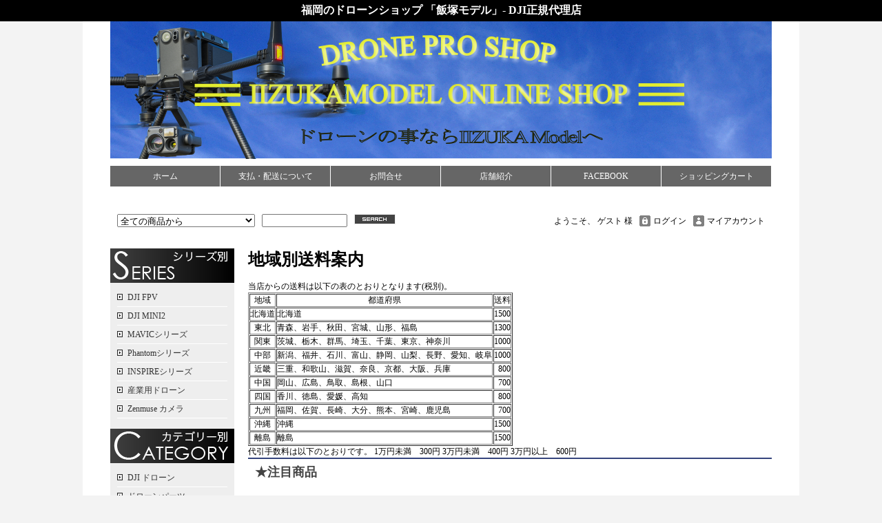

--- FILE ---
content_type: text/html; charset=EUC-JP
request_url: http://iizukamodel.com/?mode=f5
body_size: 6807
content:
<!DOCTYPE html PUBLIC "-//W3C//DTD XHTML 1.0 Transitional//EN" "http://www.w3.org/TR/xhtml1/DTD/xhtml1-transitional.dtd">
<html xmlns:og="http://ogp.me/ns#" xmlns:fb="http://www.facebook.com/2008/fbml" xmlns:mixi="http://mixi-platform.com/ns#" xmlns="http://www.w3.org/1999/xhtml" xml:lang="ja" lang="ja" dir="ltr">
<head>
<meta http-equiv="content-type" content="text/html; charset=euc-jp" />
<meta http-equiv="X-UA-Compatible" content="IE=edge,chrome=1" />
<title>地域別送料案内  - ラジコンヘリコプター・マルチコプター専門店 飯塚モデル DJI WALKERA 正規代理店</title>
<meta name="Keywords" content="地域別送料案内 配送案内" />
<meta name="Description" content="福岡のドローンショップ飯塚モデルでは、DJI製ドローンの展示販売及びインターネット販売を行っております。最新のDJI製品は「飯塚モデル」へお問合せ下さい。" />
<meta name="Author" content="株式会社iZMA" />
<meta name="Copyright" content="株式会社iZMA" />
<meta http-equiv="content-style-type" content="text/css" />
<meta http-equiv="content-script-type" content="text/javascript" />
<link rel="stylesheet" href="https://img12.shop-pro.jp/PA01062/773/css/6/index.css?cmsp_timestamp=20220525085050" type="text/css" />

<link rel="alternate" type="application/rss+xml" title="rss" href="http://iizukamodel.com/?mode=rss" />
<link rel="alternate" media="handheld" type="text/html" href="http://iizukamodel.com/?mode=f5" />
<link rel="shortcut icon" href="https://img12.shop-pro.jp/PA01062/773/favicon.ico?cmsp_timestamp=20240522140939" />
<script type="text/javascript" src="//ajax.googleapis.com/ajax/libs/jquery/1.7.2/jquery.min.js" ></script>
<meta property="og:title" content="地域別送料案内  - ラジコンヘリコプター・マルチコプター専門店 飯塚モデル DJI WALKERA 正規代理店" />
<meta property="og:description" content="福岡のドローンショップ飯塚モデルでは、DJI製ドローンの展示販売及びインターネット販売を行っております。最新のDJI製品は「飯塚モデル」へお問合せ下さい。" />
<meta property="og:url" content="http://iizukamodel.com?mode=f5" />
<meta property="og:site_name" content="福岡のドローンショップ 「飯塚モデル」- DJI正規代理店" />
<!-- Global site tag (gtag.js) - Google Analytics -->
<script async src="https://www.googletagmanager.com/gtag/js?id=UA-103820530-2"></script>
<script>
  window.dataLayer = window.dataLayer || [];
  function gtag(){dataLayer.push(arguments);}
  gtag('js', new Date());

  gtag('config', 'UA-103820530-2');
</script>

<!-- Global site tag (gtag.js) - Google AdWords: 857895678 -->
<script async src="https://www.googletagmanager.com/gtag/js?id=AW-857895678"></script>
<script>
  window.dataLayer = window.dataLayer || [];
  function gtag(){dataLayer.push(arguments);}
  gtag('js', new Date());

  gtag('config', 'AW-857895678');
</script>


<script>
  var Colorme = {"page":"free5","shop":{"account_id":"PA01062773","title":"\u798f\u5ca1\u306e\u30c9\u30ed\u30fc\u30f3\u30b7\u30e7\u30c3\u30d7 \u300c\u98ef\u585a\u30e2\u30c7\u30eb\u300d- DJI\u6b63\u898f\u4ee3\u7406\u5e97"},"basket":{"total_price":0,"items":[]},"customer":{"id":null}};

  (function() {
    function insertScriptTags() {
      var scriptTagDetails = [];
      var entry = document.getElementsByTagName('script')[0];

      scriptTagDetails.forEach(function(tagDetail) {
        var script = document.createElement('script');

        script.type = 'text/javascript';
        script.src = tagDetail.src;
        script.async = true;

        if( tagDetail.integrity ) {
          script.integrity = tagDetail.integrity;
          script.setAttribute('crossorigin', 'anonymous');
        }

        entry.parentNode.insertBefore(script, entry);
      })
    }

    window.addEventListener('load', insertScriptTags, false);
  })();
</script>
<script async src="https://zen.one/analytics.js"></script>
</head>
<body>
<meta name="colorme-acc-payload" content="?st=1&pt=10008&ut=0&at=PA01062773&v=20260119043036&re=&cn=5016389e716f64ae8d965c6c6b59336f" width="1" height="1" alt="" /><script>!function(){"use strict";Array.prototype.slice.call(document.getElementsByTagName("script")).filter((function(t){return t.src&&t.src.match(new RegExp("dist/acc-track.js$"))})).forEach((function(t){return document.body.removeChild(t)})),function t(c){var r=arguments.length>1&&void 0!==arguments[1]?arguments[1]:0;if(!(r>=c.length)){var e=document.createElement("script");e.onerror=function(){return t(c,r+1)},e.src="https://"+c[r]+"/dist/acc-track.js?rev=3",document.body.appendChild(e)}}(["acclog001.shop-pro.jp","acclog002.shop-pro.jp"])}();</script><div class="top_wrap">
	<h1>福岡のドローンショップ 「飯塚モデル」- DJI正規代理店</h1>
</div>


<div id="wrapper">


	<div id="header">

		<p class="logo">
			<a href="./">
				<script type="text/javascript">
					var imglist = new Array(
						
						
						
						
						
						"https://img12.shop-pro.jp/PA01062/773/etc/New_Bannew01.png?cmsp_timestamp=20210219142950"
						
					);
					var selectnum = Math.floor(Math.random() * imglist.length);
					var output = "<img src=" + imglist[selectnum] + ">";
					document.write(output);
				</script>
				<noscript>
					<img src="https://img12.shop-pro.jp/PA01062/773/etc/H300213_top_banner01.png?cmsp_timestamp=20180213101016" alt="S900">
				</noscript>
			</a>
		</p>


		<div class="navi-box">
			<ul class="global-navi">
				<li id="home"><a href="./">ホーム</a></li>
				<li id="sk-payment"><a href="http://iizukamodel.com/?mode=sk">支払・配送について</a></li>
				<li id="inq"><a href="https://iizukamodel.shop-pro.jp/customer/inquiries/new">お問合せ</a></li>
			  <li id="shop"><a href="./?mode=f1">店舗紹介</a></li>
				<li id="staff"><a href="https://www.facebook.com/pages/%E7%A9%BA%E4%B8%AD%E5%86%99%E7%9C%9F-iZMA/308979302494032">FACEBOOK</a></li>
				<li id="cart"><a href="https://iizukamodel.shop-pro.jp/cart/proxy/basket?shop_id=PA01062773&shop_domain=iizukamodel.com">ショッピングカート</a></li>
			</ul>
		</div>


		<div class="drone-cat-nav">
			<!-- ここから
			<ul id="drone-cat-ul">
				<li class="drone-cat-li" id="">
					<a href="http://iizukamodel.com/?mode=grp&gid=1793433">
						<img src="https://img12.shop-pro.jp/PA01062/773/etc/ico-tello.png?cmsp_timestamp=20180323094311"><br>
						tello
				</a>
				</li>
				<li class="drone-cat-li" id="">
					<a href="http://iizukamodel.com/?mode=grp&gid=1768427">
						<img src="https://img12.shop-pro.jp/PA01062/773/etc/ico-spark.png?cmsp_timestamp=20180213133910"><br>
						SPARK
				</a>
				</li>
				<li class="drone-cat-li" id="">
					<a href="http://iizukamodel.com/?mode=grp&gid=1768426">
						<img src="https://img12.shop-pro.jp/PA01062/773/etc/ico-mavic.png?cmsp_timestamp=20180213133917"><br>
						MAVIC
					</a>
				</li>
				<li class="drone-cat-li" id="">
					<a href="http://iizukamodel.com/?mode=grp&gid=1768489">
						<img src="https://img12.shop-pro.jp/PA01062/773/etc/ico-p4.png?cmsp_timestamp=20180213133926"><br>
						Phantom
					</a>
				</li>
				<li class="drone-cat-li" id="">
					<a href="http://iizukamodel.com/?mode=grp&gid=1768520">
						<img src="https://img12.shop-pro.jp/PA01062/773/etc/ico-osmo.png?cmsp_timestamp=20180216133743"><br>
						Osmo
					</a>
				</li>
				<li class="drone-cat-li" id="">
					<a href="http://iizukamodel.com/?pid=121782201">
						<img src="https://img12.shop-pro.jp/PA01062/773/etc/ico-goggle.png?cmsp_timestamp=20180213133940"><br>
						Goggle
					</a>
				</li>
				<li class="drone-cat-li" id="">
					<a href="http://iizukamodel.com/?mode=grp&gid=1768500">
						<img src="https://img12.shop-pro.jp/PA01062/773/etc/ico-inspire.png?cmsp_timestamp=20180213133944"><br>
						Inspire
					</a>
				</li>
				<li class="drone-cat-li" id="">
					<a href="http://iizukamodel.com/?mode=grp&gid=1768527">
						<img src="https://img12.shop-pro.jp/PA01062/773/etc/ico-ronin.png?cmsp_timestamp=20180213133951"><br>
						Ronin
					</a>
				</li>
				<li class="drone-cat-li" id="">
					<a href="http://iizukamodel.com/?mode=grp&gid=1768532">
						<img src="https://img12.shop-pro.jp/PA01062/773/etc/ico-industry.png?cmsp_timestamp=20180213133956"><br>
						産業用
					</a>
				</li>
			</ul>
		ここまで -->
		</div>


		<div class="member">
			<div class="search-form">
				<form action="http://iizukamodel.com/" method="GET">
					<input type="hidden" name="mode" value="srh" />
					<select name="cid">
						<option value="">全ての商品から</option>
													<option value="1694275,0">
								DJI ドローン
							</option>
													<option value="1694278,0">
								ドローンパーツ
							</option>
													<option value="1700608,0">
								GPS装置・カメラジンバル・他
							</option>
													<option value="1694307,0">
								フライトシミュレーター
							</option>
											</select>
					<input type="text" name="keyword" class="keyword" />
					<button type="submit"><span>検索</span></button>
				</form>
			</div>
			<div class="login_info">
				<ul>
					<li class="mypage"><a href="http://iizukamodel.com/?mode=myaccount">マイアカウント</a></li>
																									<li class="login"><a href="http://iizukamodel.com/?mode=login&shop_back_url=http%3A%2F%2Fiizukamodel.com%2F">ログイン</a></li>
																<li class="welcome">
						ようこそ、&nbsp;ゲスト&nbsp;様					</li>
				</ul>
			</div>
		</div>

	</div>



	<div id="container">

		<div id="side">

												<div class="group">
						<h3>グループ</h3>
						<ul>
																		<li class="txt">
								<a href="http://iizukamodel.com/?mode=grp&gid=2542897">
									DJI FPV
								</a>
							</li>
																														<li class="txt">
								<a href="http://iizukamodel.com/?mode=grp&gid=2531217">
									DJI MINI2
								</a>
							</li>
																														<li class="txt">
								<a href="http://iizukamodel.com/?mode=grp&gid=1768426">
									MAVICシリーズ
								</a>
							</li>
																														<li class="txt">
								<a href="http://iizukamodel.com/?mode=grp&gid=1768489">
									Phantomシリーズ
								</a>
							</li>
																														<li class="txt">
								<a href="http://iizukamodel.com/?mode=grp&gid=1768500">
									INSPIREシリーズ
								</a>
							</li>
																														<li class="txt">
								<a href="http://iizukamodel.com/?mode=grp&gid=1768532">
									産業用ドローン
								</a>
							</li>
																														<li class="txt">
								<a href="http://iizukamodel.com/?mode=grp&gid=1991824">
									Zenmuse カメラ
								</a>
							</li>
																</ul>
					</div>
							


												<div class="category">
					<h3>カテゴリー</h3>
					<ul>
															<li class="txt">
							<a href="http://iizukamodel.com/?mode=cate&cbid=1694275&csid=0">
								DJI ドローン
							</a>
						</li>
																											<li class="txt">
							<a href="http://iizukamodel.com/?mode=cate&cbid=1694278&csid=0">
								ドローンパーツ
							</a>
						</li>
																											<li class="txt">
							<a href="http://iizukamodel.com/?mode=cate&cbid=1700608&csid=0">
								GPS装置・カメラジンバル・他
							</a>
						</li>
																											<li class="txt">
							<a href="http://iizukamodel.com/?mode=cate&cbid=1694307&csid=0">
								フライトシミュレーター
							</a>
						</li>
														</ul>
					</div>
							


			<div class="freepage">
				<h3>メニュー</h3>
				<ul>
					<li class="txt"><a href="http://iizukamodel.com/?mode=sk#info">会社概要</a></li>
					<li class="txt"><a href="http://iizukamodel.com/?mode=sk">支払・配送について</a></li>
					<li class="txt"><a href="https://iizukamodel.shop-pro.jp/customer/inquiries/new">お問合せ</a></li>
					<li class="txt"><a href="https://www.facebook.com/pages/%E7%A9%BA%E4%B8%AD%E5%86%99%E7%9C%9F-iZMA/308979302494032">FACEBOOK</a></li>					<li class="txt"><a href="http://blogs.yahoo.co.jp/izma_0murasan" target="_blank">ショップブログ</a></li>					<li class="txt"><a href="http://iizukamodel.com/?mode=f1">店舗紹介</a></li>					<li class="txt"><a href="http://iizukamodel.com/?mode=f3">配送案内</a></li>					<li class="txt"><a href="http://iizukamodel.com/?mode=f5">地域別送料案内</a></li>					<li class="txt"><a href="http://iizukamodel.com/?mode=f7">DJIの13機種、 国土交通省「資料の一部を省略することが出来る無人航空機について</a></li>				</ul>
			</div>


<!-- メールマガジン コメントアウト
							<div class="mailmaga">
					<h3>メールマガジン</h3>
					<form name="frm" method="get" action="https://iizukamodel.shop-pro.jp/customer/newsletter/subscriptions/new">
            <span class="mailmaga_text"><input type="text" name="email" value=""></span><br />
            <input type="hidden" name="type" value="">
            <span class="mailmaga_ins"><input type="button" value=" 登　録 " onclick="mm_send('INS');"></span>
            <span class="mailmaga_del"><input type="button" value=" 解　除 " onclick="mm_send('DEL');"></span>
            </form>
				</div>
			-->



							<div class="manager">
					<h3>店長コーナー</h3>
					<div>
													<h4>飯塚モデル オーナー</h4>
							<p class="memo">iizukamodel オンラインでは、DJI社製ドローンの販売・各種サポートを行っております。また、運営会社の株式会社iZMAは国土交通省公認ドローンスクール「ドローンテックアカデミー」も常設しております。
<strong>20201201_人材急募</strong>：飛行機・ヘリコプター・ドローン等が好きな人募集します。18歳～25歳の方　連絡先：お問合せよりメールでお願いします。勤務先：飯塚市</p>
															<p class="blog"><a href="http://blogs.yahoo.co.jp/izma_0murasan" target="_blank">店長日記はこちら</a></p>
											</div>
				</div>
			

							<div class="qrcode">
					<h3>モバイル</h3>
					<img src="https://img12.shop-pro.jp/PA01062/773/qrcode.jpg?cmsp_timestamp=20240522140939" />
				</div>
			

							<div class="seller">
					<h3>売れ筋商品</h3>
					<ul>
																													<li class="type1">
									<span class="num">No.1</span>
									<a href="?pid=131351037">
																					<img src="https://img12.shop-pro.jp/PA01062/773/product/131351037_th.jpg?cmsp_timestamp=20180510113911" />
																				<img class='new_mark_img1' src='https://img.shop-pro.jp/img/new/icons5.gif' style='border:none;display:inline;margin:0px;padding:0px;width:auto;' />Phantom 4 Pro V2.0
									</a>
																			<span class="soldout">SOLD OUT</span>
																	</li>
																																																																																	<li class="type2">
									<span class="num">No.2</span>
									<a href="?pid=131351090">
																					<img src="https://img12.shop-pro.jp/PA01062/773/product/131351090_th.jpg?cmsp_timestamp=20180510114151" />
																				<img class='new_mark_img1' src='https://img.shop-pro.jp/img/new/icons5.gif' style='border:none;display:inline;margin:0px;padding:0px;width:auto;' />Phantom 4 Pro Plus V2.0 
									</a>
																			<span class="soldout">SOLD OUT</span>
																	</li>
																																				<li class="type2">
									<span class="num">No.3</span>
									<a href="?pid=131351272">
																					<img src="https://img12.shop-pro.jp/PA01062/773/product/131351272_th.jpg?cmsp_timestamp=20180510115147" />
																				<img class='new_mark_img1' src='https://img.shop-pro.jp/img/new/icons5.gif' style='border:none;display:inline;margin:0px;padding:0px;width:auto;' />9455S クイックリリースプロペラ 静音タイプ (Phantom4 Pro/Pro+V2.0)(予約受付中)
									</a>
																			<span class="soldout">SOLD OUT</span>
																	</li>
																																																															</ul>
				</div>
			
			<div class="feed">
				<h3>Feed</h3>
				<ul>
					<li class="rss"><a href="http://iizukamodel.com/?mode=rss">RSS</a></li>
					<li class="atom"><a href="http://iizukamodel.com/?mode=atom">ATOM</a></li>
				</ul>
			</div>

			
		</div>



		<div id="contents">
			<h1>地域別送料案内</h1>
<br />
当店からの送料は以下の表のとおりとなります(税別)。
<table border="1" cellpadding="1" cellspacing="1">
	<tbody>
		<tr>
			<td style="text-align: center;">地域</td>
			<td style="text-align: center;">都道府県</td>
			<td>送料</td>
		</tr>
		<tr>
			<td style="text-align: center;">北海道</td>
			<td>北海道</td>
			<td style="text-align: right;">1500</td>
		</tr>
		<tr>
			<td style="text-align: center;">東北</td>
			<td>青森、岩手、秋田、宮城、山形、福島</td>
			<td style="text-align: right;">1300</td>
		</tr>
		<tr>
			<td style="text-align: center;">関東</td>
			<td>茨城、栃木、群馬、埼玉、千葉、東京、神奈川</td>
			<td style="text-align: right;">1000</td>
		</tr>
		<tr>
			<td style="text-align: center;">中部</td>
			<td>新潟、福井、石川、富山、静岡、山梨、長野、愛知、岐阜</td>
			<td style="text-align: right;">1000</td>
		</tr>
		<tr>
			<td style="text-align: center;">近畿</td>
			<td>三重、和歌山、滋賀、奈良、京都、大阪、兵庫</td>
			<td style="text-align: right;">800</td>
		</tr>
		<tr>
			<td style="text-align: center;">中国</td>
			<td>岡山、広島、鳥取、島根、山口</td>
			<td style="text-align: right;">700</td>
		</tr>
		<tr>
			<td style="text-align: center;">四国</td>
			<td>香川、徳島、愛媛、高知</td>
			<td style="text-align: right;">800</td>
		</tr>
		<tr>
			<td style="text-align: center;">九州</td>
			<td>福岡、佐賀、長崎、大分、熊本、宮崎、鹿児島</td>
			<td style="text-align: right;">700</td>
		</tr>
		<tr>
			<td style="text-align: center;">沖縄</td>
			<td>沖縄</td>
			<td style="text-align: right;">1500</td>
		</tr>
		<tr>
			<td style="text-align: center;">離島</td>
			<td>離島</td>
			<td style="text-align: right;">1500</td>
		</tr>
	</tbody>
</table>
代引手数料は以下のとおりです。

1万円未満　300円

3万円未満　400円

3万円以上　600円																				
				<div class="pickup">
											<h2>★注目商品</h2>
					
					<div class="top-half">
						<ul class="product">
																								<li>
										<a href="?pid=130659868">
																							<img src="https://img12.shop-pro.jp/PA01062/773/product/130659868_th.jpg?cmsp_timestamp=20180419155604" />
																						MAVIC AIR<br>[Arctic White(白)]
										</a>
																															<span class="soldout">SOLD OUT</span>
																			</li>
																																									<li>
										<a href="?pid=131351037">
																							<img src="https://img12.shop-pro.jp/PA01062/773/product/131351037_th.jpg?cmsp_timestamp=20180510113911" />
																						<img class='new_mark_img1' src='https://img.shop-pro.jp/img/new/icons5.gif' style='border:none;display:inline;margin:0px;padding:0px;width:auto;' />Phantom 4 Pro V2.0
										</a>
																															<span class="soldout">SOLD OUT</span>
																			</li>
																																									<li>
										<a href="?pid=131351090">
																							<img src="https://img12.shop-pro.jp/PA01062/773/product/131351090_th.jpg?cmsp_timestamp=20180510114151" />
																						<img class='new_mark_img1' src='https://img.shop-pro.jp/img/new/icons5.gif' style='border:none;display:inline;margin:0px;padding:0px;width:auto;' />Phantom 4 Pro Plus V2.0 
										</a>
																															<span class="soldout">SOLD OUT</span>
																			</li>
																																									<li>
										<a href="?pid=131351272">
																							<img src="https://img12.shop-pro.jp/PA01062/773/product/131351272_th.jpg?cmsp_timestamp=20180510115147" />
																						<img class='new_mark_img1' src='https://img.shop-pro.jp/img/new/icons5.gif' style='border:none;display:inline;margin:0px;padding:0px;width:auto;' />9455S クイックリリースプロペラ 静音タイプ (Phantom4 Pro/Pro+V2.0)(予約受付中)
										</a>
																															<span class="soldout">SOLD OUT</span>
																			</li>
															</ul>
						<ul class="product">
																																									<li>
										<a href="?pid=134709580">
																							<img src="https://img12.shop-pro.jp/PA01062/773/product/134709580_th.jpg?cmsp_timestamp=20180831164931" />
																						Mavic 2 Pro
										</a>
																															<span class="soldout">SOLD OUT</span>
																			</li>
																																									<li>
										<a href="?pid=134709779">
																							<img src="https://img12.shop-pro.jp/PA01062/773/product/134709779_th.jpg?cmsp_timestamp=20180831165443" />
																						Mavic 2 Zoom
										</a>
																															<span class="soldout">SOLD OUT</span>
																			</li>
																																									<li>
										<a href="?pid=135135478">
																							<img src="https://img12.shop-pro.jp/PA01062/773/product/135135478_th.jpg?cmsp_timestamp=20180914131404" />
																						Mavic 2 Fly Moreキット
										</a>
																															<span class="soldout">SOLD OUT</span>
																			</li>
																																									<li>
										<a href="?pid=129672021">
																							<img src="https://img12.shop-pro.jp/PA01062/773/product/129672021_th.jpg?cmsp_timestamp=20180323091843" />
																						<img class='new_mark_img1' src='https://img.shop-pro.jp/img/new/icons29.gif' style='border:none;display:inline;margin:0px;padding:0px;width:auto;' />Tello
										</a>
																															<span class="soldout">SOLD OUT</span>
																			</li>
															</ul>
						<ul class="product">
																																									<li>
										<a href="?pid=127965291">
																							<img src="https://img12.shop-pro.jp/PA01062/773/product/127965291_th.jpg?cmsp_timestamp=20180209105110" />
																						DJI INSPIRE2 (ProRes)
										</a>
																															<span class="soldout">SOLD OUT</span>
																			</li>
																														</ul>
					</div>

									</div>
			
		</div>

	</div>



	<div id="footer">
		<p class="pagetop"><a href="#header">ページ先頭へ</a></p>


		<ul class="makernavi">
			<li><a href="http://www.izma.jp/" target="_blank"><img src="//img12.shop-pro.jp/PA01062/773/etc/under_bana01.jpg?20140226093830" width="160px" height="30px"></a></li>
			<li><a href="http://www.fai.org/" target="_blank"><img src="//img12.shop-pro.jp/PA01062/773/etc/under_bana02.jpg?20140226093848" width="160px" height="30px"></a></li>
			<li><a href="http://www.dji.com/" target="_blank"><img src="//img12.shop-pro.jp/PA01062/773/etc/under_bana03.jpg?20140226093901" width="160px" height="30px"></a></li>
			<li><a href="http://www.walkera.com/en/" target="_blank"><img src="//img12.shop-pro.jp/PA01062/773/etc/walkera_bana.jpg?20140312180026" width="160px" height="30px"></a></li>
			<li><a href="https://www.youtube.com/channel/UCsjBgSj3PfwsWnkE9SOSGTQ" target="_blank"><img src="//img12.shop-pro.jp/PA01062/773/etc/under_bana05.jpg?20140226093927" width="160px" height="30px"></a></li>
		</ul>


		<div style="clear:both;"></div>
			<ul class="footernavi">
				<li><a href="./">ホーム</a></li>
				<li><a href="http://iizukamodel.com/?mode=sk#payment">支払・配送</a></li>
				<li><a href="http://iizukamodel.com/?mode=sk#info">特定商取引法に基づく表記</a></li>
				<li><a href="http://iizukamodel.com/?mode=privacy">プライバシーポリシー</a></li>
				<li><a href="https://iizukamodel.shop-pro.jp/customer/inquiries/new">お問合せ</a></li>
			</ul>
			<p class="copyright">iZMA Corporation &#169; 2016-2018 all rights reserved.</p>
		</div>
	</div>
<script type="text/javascript" src="http://iizukamodel.com/js/cart.js" ></script>
<script type="text/javascript" src="http://iizukamodel.com/js/async_cart_in.js" ></script>
<script type="text/javascript" src="http://iizukamodel.com/js/product_stock.js" ></script>
<script type="text/javascript" src="http://iizukamodel.com/js/js.cookie.js" ></script>
<script type="text/javascript" src="http://iizukamodel.com/js/favorite_button.js" ></script>
</body></html>

--- FILE ---
content_type: text/css
request_url: https://img12.shop-pro.jp/PA01062/773/css/6/index.css?cmsp_timestamp=20220525085050
body_size: 21105
content:
* {
	margin: 0px;
	padding: 0px;
}
body {
	text-align: center;
	background-color:#F3F3F3;
}
a {
	color: #3C849C;
	text-decoration: none;
}
a:hover {
	text-decoration: none;
}
img {
	border-style: none;
}
.top_wrap{
  width:100%;
  background-color:#000;
}
.top_wrap h1{
  width:960px;
  color:#FFF;
  font-size:1em;
  margin:0px auto;
  padding:5px 0px;
}
#wrapper {
	width: 960px;
	margin: 0px auto;
	font-size: 12px;
	text-align: left;
  	background-color:#FFF;
  	padding:0 40px;
}
#header {
	margin-bottom: 20px;
}
#header ul {
	margin: 0px;
	padding: 0px;
	list-style-type:none;
	list-style-image:none;
}
#header form {
	margin: 10px 10px 10px 0px;
	text-align: left;
}
#header form select {
	width: 200px;
	margin: 0px 7px 0px 0px;
}
#header form input {
	width: 120px;
	margin-right: 7px;
	vertical-align: top;
}
#header form button {
	border-style: none;
	padding: 0px;
	width: 60px;
	border-width: 0px;
	cursor: pointer;
	height: 15px;
	background: url(http://img.shop-pro.jp/tmpl_img/52/1503_header_search_btn.gif);
	vertical-align: top;
}
#header form button span {
	display: none;
}
#header p.logo {
	font-size: 14px;
	line-height: 1.6;
	font-weight: bold;
	float: left;
  	margin-bottom:10px;
}
#header p.logo a {
	text-decoration: none;
}
#header p.logo a:hover {
	text-decoration: none;
}
#header p.logo a img {
	border-style: none;
}
#header ul.global-navi {
	width: 960px;
	clear: both;
	height: 40px;
}
#header ul.global-navi li {
	float: left;
	line-height: 0;
	margin: 0px 0px 0px 0px;
}
#header ul.global-navi li a {
	display: block;
	width:159px;
	padding:15px 0;
	color:#FFF;
	background-color:#666;
	text-align:center;
    border-right:solid 1px #fff;
}
#header ul.global-navi li a:hover{
  background-color:#333;
}

#header div.member {
	margin: 0px 0px 0px;
/*
	float: right;
*/
	width: 100%;
	height:40px;
}

#header div.member div.search-form{
	width:490px;
	float:left;
	padding-left:10px;
}

#header div.member div.login_info{
	width:460px;
	float:right;
	padding-top:5px;
}

#header div.member ul {
	padding: 0px;
	margin: 0px 10px 0px 0px;

}
#header div.member ul li {
	line-height: 30px;
	height: 30px;
	margin: 0px 0px 8px 10px;
	text-indent: 20px;
	float: right;
}
#header div.member ul li a {
	text-decoration: none;
/*add*/
	color:#000;

}
#header div.member ul li.login {
/*	background: url(http://img.shop-pro.jp/tmpl_img/52/1503_icon_login.gif) no-repeat left center;*/
/* ログインボタン */
	background: url(http://img12.shop-pro.jp/PA01062/773/etc/icon_login.gif?20140212123630) no-repeat left center;
}
#header div.member ul li.regist {
/*	background: url(http://img.shop-pro.jp/tmpl_img/52/1503_icon_regist.gif) no-repeat left center;*/
/* 会員登録ボタン */
	background: url(http://img12.shop-pro.jp/PA01062/773/etc/icon_regist.gif?20140212123657) no-repeat left center;
}
#header div.member ul li.mypage {
/*	background: url(http://img.shop-pro.jp/tmpl_img/52/1503_icon_mypage.gif) no-repeat left center;*/
/* マイページボタン */
	background: url(http://img12.shop-pro.jp/PA01062/773/etc/icon_mypage.gif?20140212123722) no-repeat left center;
}
#header div.member ul li.logout {
/*	background: url(http://img.shop-pro.jp/tmpl_img/52/1503_icon_logout.gif) no-repeat left center;*/
/* ログアウトボタン */
	background: url(http://img12.shop-pro.jp/PA01062/773/etc/icon_logout.gif?20140212123746) no-repeat left center;
}
#header div.member p.member {
	line-height: 1.3;
	text-align: right;
	color: #FFF;
	font-size: 10px;
	margin: 0px 10px 0px 0px;
}
#header div.member li.welcome{
/*	color:#fff;*/
	color:#000;
}
#header div.navi-box {
	clear: both;
/*	height: 51px;*/
	height: 40px;
}

#side {
	float: left;
	width: 180px;
	margin: 0px 0px 20px 0px;
/*	padding:0px 10px;*/
	padding:0px 0px;
/*add*/
	background:#eee;
/*add*/
}
#contents {
/*	width: 740px;*/
	width: 760px;
	float: left;
	margin: 0px 0px 20px 20px;
}
#inn-box {
	margin: 0px 0px 30px;
}
#footer {
	margin: 0px auto;
	clear: both;
	padding: 0px 0px 20px;
	background: #434343;
	color: #FFF;
}

#side h3 {
	font-size: 12px;
	clear: both;
	margin: 0px 0px 8px 10px;
	line-height: 30px;
	color: #FFFFFF;
	background: #2F9697;
	text-indent: 20px;
	height: 30px;
}
#side div {
	clear: both;
	margin: 0px 0px 15px;
}
#side div ul {
	margin: 0px 10px;
	padding: 0px;
	list-style-type:none;
	list-style-image:none;
}
#side div.category h3 {
	font-size: 10px;
	line-height: 10px;
	background: url("https://img12.shop-pro.jp/PA01062/773/etc/H290307_category_title.png?cmsp_timestamp=20180214103429");
	text-indent: -9999px;
	height: 50px;
	margin: 0px 0px 8px;
}
#side div.category ul li {
	line-height: 0;
	border-bottom: 1px solid #FFF;
}
#side div.category ul li a {
	line-height: 1.4;
	display: block;
	padding: 5px 2px 5px 0px;
	text-decoration: none;
	color: #333;
}
#side div.category ul li a:hover {
	background-color: #FFF;
}
#side div.category ul li a img {
	display: block;
	margin: 0px 0px 2px;
	border-style: none;
}
#side div.category ul li.txt a {
	padding: 5px 2px 5px 15px;
	background: url(http://img.shop-pro.jp/tmpl_img/52/1503_icon_arrow.gif) no-repeat 0px 8px;
}
#side div.category ul li.txt a:hover {
	background: #FFF url(http://img.shop-pro.jp/tmpl_img/52/1503_icon_arrow.gif) no-repeat 0px 8px;
}
#side div.group h3 {
	font-size: 10px;
	line-height: 10px;
/* 「シリーズ(グループ)」バナー */
	background: url("https://img12.shop-pro.jp/PA01062/773/etc/H290307_maker_title.png?cmsp_timestamp=20180214103523");
	text-indent: -9999px;
	height: 50px;
	margin: 0px 0px 8px;
}
#side div.group ul li {
	line-height: 0;
	border-bottom: 1px solid #FFF;
}
#side div.group ul li a {
	line-height: 1.4;
	display: block;
	padding: 5px 2px 5px 0px;
	text-decoration: none;
	color: #333;
}
#side div.group ul li a:hover {
	background-color: #FFF;
}
#side div.group ul li a img {
	display: block;
	margin: 0px 0px 2px;
	border-style: none;
}
#side div.group ul li.txt a {
	padding: 5px 2px 5px 15px;
	background: url(http://img.shop-pro.jp/tmpl_img/52/1503_icon_arrow.gif) no-repeat 0px 8px;
}
#side div.group ul li.txt a:hover {
	background: #FFF url(http://img.shop-pro.jp/tmpl_img/52/1503_icon_arrow.gif) no-repeat 0px 8px;
}
#side div.freepage {
}
#side div.freepage h3 {
	font-size: 10px;
	line-height: 10px;
/*	background: url(http://img.shop-pro.jp/tmpl_img/52/1503_side_menu_h3.gif);*/
/* 「コンテンツ」バナー*/
	background: url("https://img12.shop-pro.jp/PA01062/773/etc/H290307_contents_title.png?cmsp_timestamp=20180214104743");
	text-indent: -9999px;
	height: 50px;
	margin: 0px 0px 8px;
}
#side div.freepage ul {

}
#side div.freepage ul li {
	line-height: 0;
	border-bottom: 1px solid #FFF;
}
#side div.freepage ul li a {
	background: url(http://img.shop-pro.jp/tmpl_img/52/1503_icon_arrow.gif) no-repeat 0px 8px;
	line-height: 1.4;
	display: block;
	padding: 5px 2px 5px 15px;
	text-decoration: none;
	color: #333;
}
#side div.freepage ul li a:hover {
	background: #FFF url(http://img.shop-pro.jp/tmpl_img/52/1503_icon_arrow.gif) no-repeat 0px 8px;
}
#side div.cart {
	margin: 0px 20px 15px 10px;

}
#side div.cart h3 {
	height: 50px;
	font-size: 10px;
	line-height: 10px;
	text-indent: -9999px;
	margin: 0px;
}
#side div.cart h3 a {
	display: block;
	height: 100%;
	background: url(http://img.shop-pro.jp/tmpl_img/52/1503_side_cart_h3.gif);
}
#side div.cart ul {
	background: #E0E0E0;
	padding: 5px;
	margin: 0px;
}

#side div.cart ul li {
	line-height: 1.2em;
	padding: 4px 0px;
	border-bottom: 1px dotted #D4E2EA;
}
#side div.cart ul li a {
	text-decoration: none;
}
#side div.cart ul li a:hover {
	text-decoration: underline;
}
#side div.cart ul li span {
	font-size: 10px;
}
#side div.cart p {
	line-height: 70px;
	text-align: center;
	background: #E0E0E0;
}

/*送料無料表示*/
#side div.cart p.incart_name {
	line-height:1.4;
	text-align:left;
	padding:5px;
}
#side div.cart p.stotal {
	line-height:1.4;
	text-align:right;
	padding:5px;
}
#side div.cart p.total {
	line-height:1.4;
	text-align:right;
	padding:5px;
	border-top:1px dotted #666;
	border-bottom:1px solid #666;
}
#side div.cart ul.postage li {
	color:red;
}
#side div .subtotal {
	margin-bottom:0;
}
/*送料無料表示ここまで*/


#side div.mailmaga {
	text-align: center;
	margin-right: 10px;
	background: #BABABA;
	padding: 0px 0px 10px;
}

#side div.mailmaga h3 {
	background: url(http://img.shop-pro.jp/tmpl_img/52/1503_side_mailmaga_h3.gif);
	height: 40px;
	font-size: 10px;
	line-height: 10px;
	text-indent: -9999px;
	margin: 0px;
}
#side div.mailmaga form br {
	display: none;
}
#side div.mailmaga form span.mailmaga_text {
	display: block;
	margin: 0 0 4px;
}
#side div.manager {
	margin-right: 10px;

}
#side div.manager h3 {
	font-size: 10px;
	line-height: 10px;
	background: url(http://img.shop-pro.jp/tmpl_img/52/1503_side_manager_h3.gif);
	text-indent: -9999px;
	height: 30px;
	margin: 0px 0px 8px;
}
#side div.manager h4 {
	line-height: 1.3;
	font-weight: bold;
	text-align: center;
	margin: 6px 0px 8px;
	color: #333;
}
#side div.manager div {
	margin: 0px;
	padding: 10px 0px;
}
#side div.manager img.photo {
	display: block;
	margin: 0px auto 4px;
}
#side div.manager p.memo {
	font-size: 10px;
	line-height: 1.4em;
	margin: 0px 10px;
}
#side div.manager p.blog {
	line-height: 10px;
	font-size: 10px;
	text-indent: -9999px;
	margin: 10px auto 0px;
	height: 26px;
	width: 137px;
}
#side div.manager p.blog a {
	background: url(http://img.shop-pro.jp/tmpl_img/52/1503_side_manager_blog.gif);
	display: block;
	height: 100%;
}
#side div.qrcode {
	padding-bottom: 20px;
	background: #BABABA;
	/*margin: 0px 10px 15px 0px;*/
}
#side div.qrcode h3 {
	font-size: 10px;
	line-height: 10px;
	background: url(http://img.shop-pro.jp/tmpl_img/52/1503_side_mobile_h3.gif);
	text-indent: -9999px;
	height: 40px;
	margin: 0px 0px 8px;
}
#side div.qrcode img {
	display: block;
	margin: 0px auto;
}
#side div.seller h3 {
	font-size: 10px;
	line-height: 10px;
/*	background: url(http://img.shop-pro.jp/tmpl_img/52/1503_side_seller_h3.gif);*/
/* 「人気商品」バナー */
	background-image: url("https://img12.shop-pro.jp/PA01062/773/etc/H290307_topsales_title.png?cmsp_timestamp=20170307170927");
	text-indent: -9999px;
	height: 50px;
	margin: 0px 0px 8px;
}
#side div.seller ul {
	margin: 0px 20px 0px 10px;
}
#side div.seller ul li {
	line-height: 0;
}
#side div.seller ul li a {
	text-decoration: none;
	line-height: 1.4em;
}
#side div.seller ul li a:hover {
	text-decoration: underline;
}
#side div.seller ul li span {
	font: 10px Verdana, Geneva, sans-serif;
	display: block;
	line-height: 1.2em;
}
#side div.seller ul li span.num {
	font-weight: bold;
	color: #FFF;
	background: #999;
	text-align: center;
	width: 50px;
	line-height: 1.4em;
}
#side div.seller ul li span.price {
	color: #666;
}
#side div.seller ul li span.soldout {
	font-weight: bold;
}
#side div.seller ul li.type1 {
	margin: 0px 0px 15px;
	text-align: center;
}
#side div.seller ul li.type1 img {
	display: block;
	margin: 0px auto 3px;
	border-style: none;
}
#side div.seller ul li.type1 span.num {
	margin: 0px 0px 5px;
/*	width: 190px;*/
	width: 160px;
}
#side div.seller ul li.type1 span.none {
	height: 118px;
	width: 118px;
	font-family: Verdana, Geneva, sans-serif;
	line-height: 118px;
	background: #FFF;
	border: 1px solid #CCC;
	color: #CCC;
	cursor: pointer;
	margin: 0px auto 3px;
}
#side div.seller ul li.type2 {
	text-align: center;
	float: left;
	width: 92px;
	font-size: 10px;
	margin: 0px 0px 15px;
}
#side div.seller ul li.type2 img {
	display: block;
	margin: 0px auto 3px;
	border-style: none;
	width: 80px;
}
#side div.seller ul li.type2 span.num {
	width: 84px;
	margin: 0px auto 5px;
}
#side div.seller ul li.type2 span.none {
	height: 78px;
	width: 78px;
	font-family: Verdana, Geneva, sans-serif;
	line-height: 78px;
	background: #FFF;
	border: 1px solid #CCC;
	color: #CCC;
	cursor: pointer;
	margin: 0px auto 3px;
}
#side div.seller ul li.type3 {
	padding: 2px 0px;
	border-top: 1px dotted #CCC;
	clear: both;
	margin: 0px;
}
#side div.seller ul li.type3 span.num {
	margin: 0px 5px 2px 0px;
	float: left;
}
#side div.seller ul li.type3 span.price {
	text-align: right;
	clear: both;
}
#side div.seller ul li.type3 span.soldout {
	text-align: right;
	clear: both;
}


#side div.feed h3 {
	display: none;
}
#side div.feed ul {
	text-align: center;
	height: 46px;
	background: url(http://img.shop-pro.jp/tmpl_img/52/1503_side_feed.gif);
	position: relative;
	margin: 0px;
}
#side div.feed ul li {
	margin: 0px;
	font-size: 10px;
	line-height: 10px;
	text-indent: -9999px;
	position: absolute;
	height: 14px;
	top: 16px;
}
#side div.feed ul li a {
	display: block;
	height: 100%;
}
#side div.feed ul li.rss {
	width: 30px;
	left: 81px;
}
#side div.feed ul li.atom {
	width: 43px;
	left: 115px;
}

#side div.recent-trackback h3 {
	font-size: 10px;
	line-height: 10px;
	background: url(http://img.shop-pro.jp/tmpl_img/52/1503_side_tb_h3.gif);
/* 「トラックバック」バナー */
	text-indent: -9999px;
	height: 45px;
	margin: 0px 0px 8px;
}
#side div.recent-trackback dl {
	margin: 0px 20px 0px 10px;
}
#side div.recent-trackback dl dt {
	line-height: 1.4em;
}

#side div.recent-trackback dl dd {
	line-height: 1.2em;
	margin-bottom: 6px;
}
#side div.recent-trackback dl dd a {
	text-decoration: none;
}
#side div.recent-trackback dl dd a:hover {
	text-decoration: underline;
}

#side div.recent-trackback dl dd span.date {
	display: block;
	font: 10px Verdana, Geneva, sans-serif;
}

#contents h2 {
	font-size: 18px;
	line-height: 1.5;
	font-weight: bold;
	clear: both;
	padding: 6px 10px 0px 10px;
	margin: 0px 0px 20px;
	color: #434343;
	text-align: left;
	border-top: 2px solid #35447d;
}
#contents h3 {
	clear: both;
	font-size: 15px;
	padding: 5px 16px 5px 15px;
	margin: 0px 0px 15px 0px;
	color: #FFF;
	letter-spacing: 0.1em;
	background: #35447d;
	font-weight:bold;
}
#contents p {
	line-height: 1.6em;
	margin: 0px 40px 20px;
}
#contents ul {
	line-height: 1.6em;
	margin: 0px 40px 20px;
	list-style-type:none;
	list-style-image:none;
}
#contents ul li {
	background: url(http://img.shop-pro.jp/tmpl_img/52/1503_icon_arrow.gif) no-repeat left 0.4em;
	padding: 0px 0px 0px 15px;
}
#contents p.none {
	font-size: 14px;
	line-height: 200px;
	letter-spacing: 0.1em;
	text-align: center;
}
#contents p.sort {
	text-align: right;
}

#contents ul.topicpass {
	margin: 0 0 5px;
}
#contents ul.topicpass li {
	display: inline;
	margin: 0;
	line-height: 1.5em;
	padding: 0px;
	background-image: none;
}
#contents ul.topicpass li a {
	margin:0;
}
#contents ul.topicpass_product {
	margin: 0px;
}
#contents ul.topicpass_product li {
	display: inline;
	margin: 0px 5px 0px 0px;
	line-height: 1.5em;
	padding: 0px;
	background-image: none;
}
#contents ul.topicpass_product li a {
	margin-left: 5px;
}
#contents ul.product {
	margin: 0px 0px 0px 0px;
	list-style-type:none;
	list-style-image:none;
	clear: both;
}
#contents ul.product li {
	margin: 0px 10px 40px 0px;
	float: left;
	width: 170px;
	text-align: center;
	line-height: 0;
	padding: 0px;
	background: url(none);
}
#contents ul.product li:nth-child(3n){
  margin-right:0;
}
#contents ul.product li a {
	text-decoration: none;
	line-height: 1.2em;
}
#contents ul.product li a:hover {
	text-decoration: underline;
}
#contents ul.product li a img{
	display: block;
	margin: 0px auto 3px;
	border-style: none;
}
#contents ul.product li span {
	display: block;
	text-align: center;
	margin: 0px auto 3px;
	font-size: 10px;
	line-height: 1.2em;
}
#contents ul.product li span.none {
	height: 118px;
	width: 118px;
	font-family: Verdana, Geneva, sans-serif;
	line-height: 118px;
	background: #FFF;
	border: 1px solid #CCC;
	color: #CCC;
	cursor: pointer;
}
#contents ul.product li span.exp {
	line-height: 1.3;
	margin: 0px 5px 3px;
}
#contents ul.product li span.regular {
	font-family: Verdana, Geneva, sans-serif;
	text-decoration: line-through;
	color: #818181;
}
#contents ul.product li span.price {
	font-family: Verdana, Geneva, sans-serif;
	color: #B93E3E;
	font-weight: bold;
}
#contents ul.product li span.soldout {
	font-family: Verdana, Geneva, sans-serif;
	line-height: 1.4em;
	font-weight: bold;
	color: #FFF;
	background: #999;
}
#contents ul.page {
	text-align: center;
	margin: 0px auto 30px;
	clear: both;
	width: 700px;
}
#contents ul.page li {
	list-style-type:none;
	list-style-image:none;
	margin: 0px;
	padding: 0px;
	background: url(none);
	font: 10px Verdana, Geneva, sans-serif;
	display: inline;
}
#contents ul.page li a, #contents ul.page li span {
	display: inline-block;
	padding: 5px 7px;
	text-decoration: none;
	margin: 0px 0px 10px;
}
#contents ul.page li a {
	border: 1px solid #2F9697;
	background: #2F9697;
	color: #FFF;
}
#contents ul.page li a:hover {
	border: 1px solid #2F9697;
	background: #FFF;
	color: #2F9697;
}
#contents ul.page li span{
	border: 1px solid #CCC;
	background: #FFF;
	font-weight: bold;
	color: #CCC;
}
#contents dl.posted {
	margin: 0px 40px 20px;
}
#contents dl.posted dt {
	font-size: 10px;
	line-height: 1.6em;
	font-weight: bolder;
}
#contents dl.posted dt span {
	font-family: Verdana, Geneva, sans-serif;
	margin-left: 8px;
}
#contents dl.posted dd {
	line-height: 1.4em;
	margin-bottom: 8px;
}
#contents dl.posted dd a {
	font-weight: bold;
}
#contents dl.posted dd p {
	font-size: 10px;
	color: #666;
	margin: 0px 0px;
}
#contents div.pickup {
	clear: both;
}
#contents div.pickup h2 {
}
#contents div.pickup h2.none {
	display: none;
}
#contents div.pickup div.btm-half ul.product li {
	margin: 0px 15px 20px 0px;
	float: left;
	width: 70px;
	text-align: center;
	line-height: 0;
	padding: 0px;
	background: url(none);
}
#contents div.pickup div.btm-half ul.product li a img {
	display: block;
	margin: 0px auto 3px;
	border-style: none;
	width: 70px;
}
#contents div.pickup div.btm-half ul.product li span.none {
	height: 68px;
	width: 68px;
	line-height: 68px;
}

#contents div.checkitem {
	clear: both;
}
#contents div.checkitem h3 {
	clear: both;
	font-size: 12px;
	font-weight: bold;
	letter-spacing: 0.1em;
	line-height: 18px;
	margin: 0 0 15px 0;
	padding: 2px 16px 2px 20px;
	}
#contents div.checkitem div.btm-half ul.product li {
	width:70px;
	float: left;
	background-image: none;
	padding: 0;
	margin: 0 30px 30px 0;
}
#contents div.checkitem div.btm-half ul.product li:last-child{
	margin-right:0;
}
#contents div.checkitem div.btm-half ul.product li img.ci_img {
	width:70px;
	border:none;
}
#contents div.checkitem ul.product {
	line-height: 1.6em;
	list-style-image: none;
	list-style-type: none;
	margin: 0 0px 20px;
}
#contents div.checkitem ul.product li span {
	display: block;
	font-size: 10px;
	line-height: 1.2em;
	margin: 0 auto 6px;
	text-align: center;
}
#contents div.checkitem ul.product li span.soldout {
	background: none repeat scroll 0 0 #999999;
	color: #FFFFFF;
	font-family: Verdana,Geneva,sans-serif;
	font-weight: bold;
	line-height: 1.4em;
}

#contents div.checkitem ul.product li span.none {
	background: none repeat scroll 0 0 #FFFFFF;
	border: 1px solid #CCCCCC;
	color: #CCCCCC;
	font-family: Verdana,Geneva,sans-serif;
	height: 68px;
	line-height: 68px;
	width: 68px;
}
#contents div.checkitem ul.product li a {
	text-decoration:none;
}
#contents div.checkitem ul.product li a:hover {
	text-decoration:underline;
}

#footer a   {
	color: #FFF;
}
#footer p.pagetop {
	line-height: 10px;
	height: 16px;
	font-size: 10px;
	text-indent: -9999px;
	background: #FFF;
	background: url(http://img.shop-pro.jp/tmpl_img/52/1503_footer_pagetop.gif);
}
#footer p.pagetop a {
	display: block;
	height: 100%;
	width: 71px;
	margin-left: 879px;
}
#footer p.copyright {
	font-size: 10px;
	line-height: 1.4em;
	text-align: center;
}
#footer p.credit {
	font-size: 10px;
	color: #666;
	text-align: right;
	margin: 0px 10px;
}
#footer p.credit a {
	color: #666;
}
#footer ul.footernavi {
	line-height: 80px;
	text-align: center;
}
#footer ul.footernavi li {
	display: inline;
	margin: 6px;
}

/* -- side calendar -- */
.side_cal {
    margin-right: 10px !important;
}
    .side_cal table {
        width: 196px;
        margin: 0 auto 10px;
        border-collapse: collapse;
        border-spacing: 0;
    }
        .side_cal th, .side_cal td, .side_cal caption {
            height: 24px;
            font-size: 10px;
            text-align: center;
            vertical-align: middle;
            line-height: 24px;
            border-bottom: 1px solid #dadada;
        }
        .side_cal th {
            width: 28px;
        }
        .side_cal_memo {
            margin: 10px 20px 20px 10px !important;
            padding: .5em 10px;
            font-size: 10px;
            line-height: 1.4;
            border: 1px solid #dadada;
        }


#footer ul.makernavi{
	width:900px;
	list-style:none;
	margin:30px auto 0px auto;
}

#footer ul.makernavi li{
	float:left;
	width:160px;
	margin-right:20px;
}

#footer ul.makernavi li:last-child{
	margin-right:0px;
}

/*f管理*/
/*ドローンカテゴリナビ*/
.drone-cat-nav{
  width:960px;
  margin:10px 0 20px 0;
}
#drone-cat-ul{
  list-style:none;
}
.drone-cat-li{
  float:left;
  width:104px;
  height:66px;
  margin:20px 0;
  text-align:center;
}
.drone-cat-li:hover{
  background-color:#d6eff1;
  border-radius:50px;
}
#drone-cat-ul a{
  color:#666;
}
#drone-cat-ul a:hover{
  color:#000;
  text-decoration:underline;
}
.clearfix{
  clear:both;
}



